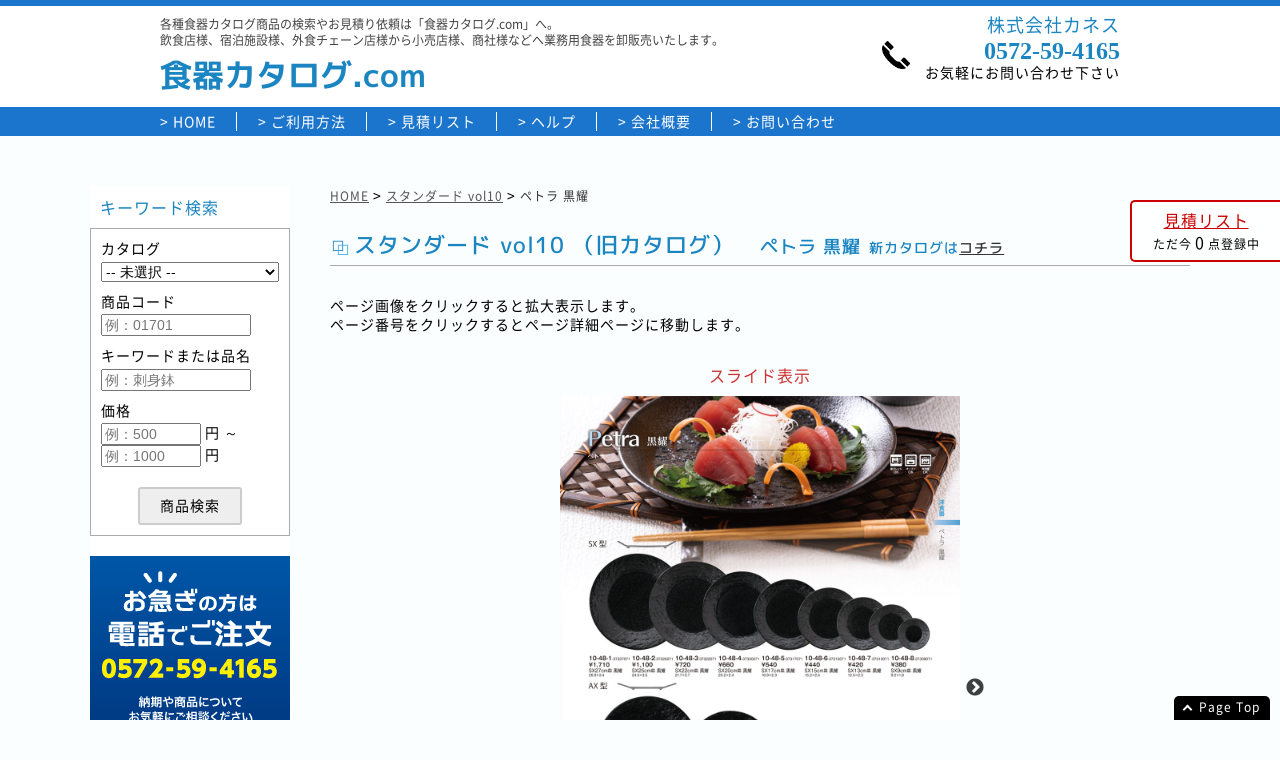

--- FILE ---
content_type: text/html; charset=UTF-8
request_url: https://shokki-catalog.com/?page=page_list&code=standard10&category=%E3%83%9A%E3%83%88%E3%83%A9+%E9%BB%92%E8%80%80&page_no1=48&page_no2=50
body_size: 9868
content:
<!DOCTYPE html>
<html lang="ja">
<head>
<meta charset="UTF-8"/>

<meta http-equiv="Content-Type" content="text/html; charset=utf-8" />
<meta name="format-detection" content="telephone=no" />

<meta name="viewport" content="width=device-width; initial-scale=1.0; maximum-scale=1.0; user-scalable=yes" />

<title>
		スタンダード vol10 ページ一覧 | 食器カタログ.com
	</title>
<meta name="description" content="各種食器カタログ商品の検索やお見積り依頼は「食器カタログ.com」へ。飲食店様、宿泊施設様、外食チェーン店様から小売店様、商社様などへ業務用食器を卸販売いたします。" />
<meta name="keywords" content="陶雅,陶雅,陶雅,陶雅,うつわ,うつわ,うつわ,花伝,花伝,花伝,スタンダード,スタンダード,スタンダード,スタンダード,昭和製陶,昭和製陶,未来陶磁,未来陶磁,強化磁器KANESU,KOYO,KOYO,KOYO,ときわ,ときわ,ときわ,みやび街道,みやび街道,みやび街道,みやび街道,器蔵,器蔵,器蔵,器蔵,まごころ,まごころ,まごころ,器望,器望,陶里,陶里,陶里,割烹漆器,割烹漆器,割烹漆器,やすらぎ,やすらぎ,やすらぎ,やすらぎ,和美作日,和美作日,二ノ宮クリスタル,二ノ宮クリスタル,二ノ宮クリスタル+,味わい TAKUMI,用美,用美,用美,Takebito,強化磁器,軽量強化磁器,業務用食器,食器,カタログ,見積" />

<link rel="stylesheet" type="text/css" href="./js/slicknav/slicknav.min.css?v=19020809" />
<link rel="stylesheet" type="text/css" href="./js/slick/slick.css?v=19020809" />
<link rel="stylesheet" type="text/css" href="./js/slick/slick-theme.css?v=19020809" />
<link rel="stylesheet" type="text/css" href="./js/modal/modal.css?v=19020809" />
<link rel="stylesheet" type="text/css" href="./css/style.css?v=19020809" />
<link rel="stylesheet" type="text/css" href="./css/fonts.css?v=19020809" />
<link rel="stylesheet" type="text/css" href="./css/layout.css?v=19020809" />
<link rel="stylesheet" type="text/css" href="./css/layout_responsible.css?v=19020809" />

<link rel="stylesheet" type="text/css" href="./css/layouts/page_list.css?v=19020809" />
<link rel="stylesheet" type="text/css" href="./css/layouts/page_list_responsible.css?v=19020809" />

<script type="text/javascript" src="./js/jquery-1.10.1.js?v=19020809"></script>
<script type="text/javascript" src="./js/jquery.easing.1.3.js?v=19020809"></script>
<script type="text/javascript" src="./js/ajaxzip3.js?v=19020809"></script>

<script type="text/javascript" src="./js/slicknav/jquery.slicknav.min.js?v=19020809"></script>
<script type="text/javascript" src="./js/slick/slick.js?v=19020809"></script>
<script type="text/javascript" src="./js/modal/modal.js?v=19020809"></script>
<script type="text/javascript" src="./js/okzoom/okzoom.min.js?v=19020809"></script>
<script type="text/javascript" src="./js/zoom-master/jquery.zoom.min.js?v=19020809"></script>
<script type="text/javascript" src="./js/_commons.js?v=19020809"></script>

<script type="text/javascript" src="./js/page_list.js?v=19020809"></script>


<script type="text/javascript">
</script>


</head>
<body>
<div id="wrapper">

<header id="header">
<div id="header">

	<div class="header-inner">
		<div class="clearfix">
			<div class="fl l1">
				<div class="info">各種食器カタログ商品の検索やお見積り依頼は「食器カタログ.com」へ。<br />飲食店様、宿泊施設様、外食チェーン店様から小売店様、商社様などへ業務用食器を卸販売いたします。</div>
				<h1><a href="./">食器カタログ.com</a></h1>
			</div>
			<div class="fr r1">
				
				<div class="clearfix">
					<div class="fl l2"><img src="images/commons/phone.png" alt="" /></div>
					<div class="fr r2">
						<div class="name">株式会社カネス</div>
						<div class="tel en">0572-59-4165</div>
						<div class="time">お気軽にお問い合わせ下さい</div>
					</div>
					<div class="clear"></div>
				</div>
			</div>
			<div class="clear"></div>
		</div>


	</div>

	<div class="navi">
		<div class="inner">
			<a href="./">HOME</a>
			<a href="?page=howto">ご利用方法</a>
			<a href="?page=mylist">見積リスト</a>
			<a href="?page=help">ヘルプ</a>
			<a href="?page=company">会社概要</a>
			<a href="?page=contact_form">お問い合わせ</a>
					</div>
	</div>

	<ul class="s-navi">
		<li><a href="./">HOME</a></li>
		<li><a href="?page=howto">ご利用方法</a></li>
				<li>
			食器カタログ
			<ul>
												<li><a href="./?page=category&code=toga17">陶雅 vol17</a></li>
																<li><a href="./?page=category&code=toga18">陶雅 vol18</a></li>
																<li><a href="./?page=category&code=toga19">陶雅 vol19</a></li>
																<li><a href="./?page=category&code=toga20">陶雅 vol20</a></li>
																<li><a href="./?page=category&code=utsuwa15">うつわ vol15</a></li>
																<li><a href="./?page=category&code=utsuwa16">うつわ vol16</a></li>
																<li><a href="./?page=category&code=utsuwa17">うつわ vol17</a></li>
																<li><a href="./?page=category&code=kaden9">花伝 vol9</a></li>
																<li><a href="./?page=category&code=kaden10">花伝 vol10</a></li>
																<li><a href="./?page=category&code=kaden11">花伝 vol11</a></li>
																<li><a href="./?page=category&code=standard8">スタンダード vol8</a></li>
																<li><a href="./?page=category&code=standard9">スタンダード vol9</a></li>
																<li><a href="./?page=category&code=standard10">スタンダード vol10</a></li>
																<li><a href="./?page=category&code=standard11">スタンダード vol11</a></li>
																<li><a href="./?page=category&code=tabletop17">昭和製陶 vol17</a></li>
																<li><a href="./?page=category&code=tabletop18">昭和製陶 vol18</a></li>
																<li><a href="./?page=category&code=miraijiki2">未来陶磁 vol2</a></li>
																<li><a href="./?page=category&code=miraijiki3">未来陶磁 vol3</a></li>
																<li><a href="./?page=category&code=kanesu1">強化磁器KANESU</a></li>
																<li><a href="./?page=category&code=koyo2019">KOYO vol22</a></li>
																<li><a href="./?page=category&code=koyo2023">KOYO vol23</a></li>
																<li><a href="./?page=category&code=koyo2024">KOYO vol24</a></li>
																<li><a href="./?page=category&code=tokiwa26">ときわ vol26</a></li>
																<li><a href="./?page=category&code=tokiwa27">ときわ vol27</a></li>
																<li><a href="./?page=category&code=tokiwa28">ときわ vol28</a></li>
																<li><a href="./?page=category&code=miyabikaido2">みやび街道 vol2</a></li>
																<li><a href="./?page=category&code=miyabikaido3">みやび街道 vol3</a></li>
																<li><a href="./?page=category&code=miyabikaido4">みやび街道 vol4</a></li>
																<li><a href="./?page=category&code=miyabikaido5">みやび街道 vol5</a></li>
																<li><a href="./?page=category&code=kigura10">器蔵 vol10</a></li>
																<li><a href="./?page=category&code=kigura11">器蔵 vol11</a></li>
																<li><a href="./?page=category&code=kigura12">器蔵 vol12</a></li>
																<li><a href="./?page=category&code=kigura13">器蔵 vol13</a></li>
																<li><a href="./?page=category&code=magokoro35">まごころ vol35</a></li>
																<li><a href="./?page=category&code=magokoro36">まごころ vol36</a></li>
																<li><a href="./?page=category&code=magokoro37">まごころ vol37</a></li>
																<li><a href="./?page=category&code=kibou4">器望 vol4</a></li>
																<li><a href="./?page=category&code=kibou5">器望 vol5</a></li>
																<li><a href="./?page=category&code=tori29">陶里 vol29</a></li>
																<li><a href="./?page=category&code=tori30">陶里 vol30</a></li>
																<li><a href="./?page=category&code=tori31">陶里 vol31</a></li>
																																																																																																																																																
			</ul>
		</li>
				<li>
			漆器カタログ
			<ul>
																																																																																																																																																																																																																																																																																																																																																				<li><a href="./?page=category&code=kappo30">割烹漆器 vol30</a></li>
																<li><a href="./?page=category&code=kappo31">割烹漆器 vol31</a></li>
																<li><a href="./?page=category&code=kappo33">割烹漆器 vol33</a></li>
																<li><a href="./?page=category&code=yasuragi30">やすらぎ vol30</a></li>
																<li><a href="./?page=category&code=yasuragi31">やすらぎ vol31</a></li>
																<li><a href="./?page=category&code=yasuragi34">やすらぎ vol34</a></li>
																<li><a href="./?page=category&code=yasuragi35">やすらぎ vol35</a></li>
																<li><a href="./?page=category&code=wabisabi2">和美作日 vol2</a></li>
																<li><a href="./?page=category&code=wabisabi3">和美作日 vol3</a></li>
																																																																								
			</ul>
		</li>
				<li>
			ガラス製品カタログ
			<ul>
																																																																																																																																																																																																																																																																																																																																																																																																																												<li><a href="./?page=category&code=ninomiya_crystal5">二ノ宮クリスタル vol5</a></li>
																<li><a href="./?page=category&code=ninomiya_crystal6">二ノ宮クリスタル vol6</a></li>
																<li><a href="./?page=category&code=ninomiya_crystal7">二ノ宮クリスタル vol7+</a></li>
																																																
			</ul>
		</li>
				<li>
			アルミ製品カタログ
			<ul>
																																																																																																																																																																																																																																																																																																																																																																																																																																																				<li><a href="./?page=category&code=ajiwai_takumi9">味わい TAKUMI vol9</a></li>
																																								
			</ul>
		</li>
				<li>
			木製品カタログ
			<ul>
																																																																																																																																																																																																																																																																																																																																																																																																																																																												<li><a href="./?page=category&code=youbi17">用美 vol17</a></li>
																<li><a href="./?page=category&code=youbi18">用美 vol18</a></li>
																<li><a href="./?page=category&code=youbi19">用美 vol19</a></li>
																
			</ul>
		</li>
				<li>
			竹製品カタログ
			<ul>
																																																																																																																																																																																																																																																																																																																																																																																																																																																																																				<li><a href="./?page=category&code=takebito25">Takebito vol25</a></li>
								
			</ul>
		</li>
		
		<li><a href="?page=mylist">見積リスト</a></li>
		<li><a href="?page=help">ヘルプ</a></li>
		<li><a href="?page=company">会社概要</a></li>
		<li><a href="?page=contact_form">お問い合わせ</a></li>
	</ul>

	<div class="s-navi-pc">
		<a href="?enforce_pc=1">PC版表示</a>
	</div>

	<div class="s-navi-mylist">
		<div class="btn-mylist">
			<a href="?page=mylist">
				<div>見積リスト <span class="s"><span class="mylist_cnt">0</span>点登録中</span></div>
			</a>
		</div>
	</div>


</div><!-- /header -->
</header>
<main>

<div id="modal">
	<div class="bg">
		<div class="close"><span class="btn" id="modal_close"></span></div>
		<span class="zoom" id="click_zoom">
			<img id="modal_img" src="images/modal_dummy.jpg" alt="" style="width:0;" />
		</span>
	</div>
</div>


<script type="text/javascript">
$(document).ready(function() {

});
</script>


<div>

</div>

<div id="main">
	<div class="main-inner clearfix">

		<div class="fl main-left">
			<div id="c-navi">
		<div class="blk blk-keyword">
			<div class="h1">キーワード検索</div>

			<form method="post" name="search_frm">
				<div class="inner">
					<div class="row">
						<span class="column">カタログ</span>
						<span class="input">
							<select name="catalog_code">
								<option value=""> -- 未選択 --</option>
																																																																													<option value="toga20" >陶雅 vol20</option>
																																																																					<option value="utsuwa17" >うつわ vol17</option>
																																																																					<option value="kaden11" >花伝 vol11</option>
																																																																																						<option value="standard11" >スタンダード vol11</option>
																																																				<option value="tabletop18" >昭和製陶 vol18</option>
																																																				<option value="miraijiki3" >未来陶磁 vol3</option>
																																			<option value="kanesu1" >強化磁器KANESU</option>
																																																																					<option value="koyo2024" >KOYO vol24</option>
																																																																					<option value="tokiwa28" >ときわ vol28</option>
																																																																																						<option value="miyabikaido5" >みやび街道 vol5</option>
																																																																																						<option value="kigura13" >器蔵 vol13</option>
																																																																					<option value="magokoro37" >まごころ vol37</option>
																																																				<option value="kibou5" >器望 vol5</option>
																																																																					<option value="tori31" >陶里 vol31</option>
																																																																					<option value="kappo33" >割烹漆器 vol33</option>
																																																																																						<option value="yasuragi35" >やすらぎ vol35</option>
																																																				<option value="wabisabi3" >和美作日 vol3</option>
																																																																					<option value="ninomiya_crystal7" >二ノ宮クリスタル vol7+</option>
																																			<option value="ajiwai_takumi9" >味わい TAKUMI vol9</option>
																																																																					<option value="youbi19" >用美 vol19</option>
																																			<option value="takebito25" >Takebito vol25</option>
																	
							</select>
						</span>
					</div>
					<div class="row">
						<span class="column">商品コード</span>
						<span class="input">
							<input type="text" class="w150" name="item_code" value="" placeholder="例：01701" />
						</span>
					</div>
					<div class="row">
						<span class="column">キーワードまたは品名</span>
						<span class="input">
							<input type="text" class="w150" name="keyword" value="" placeholder="例：刺身鉢" />
						</span>
					</div>
					<div class="row lst">
						<span class="column">価格</span>
						<span class="input">
							<input type="text" class="w100" name="price_l" value="" placeholder="例：500" /> 円 ～ <br />
							<input type="text" class="w100" name="price_h" value="" placeholder="例：1000" /> 円
						</span>
					</div>

					<div class="anim-btn">
						<a href="javascript:void(0);" class="btn btn-keyword"><span>商品検索</span></a>
					</div>

					<input type="hidden" name="page" value="search_page_list" />
				</div>
			</form>
	</div>
	
	<div class="blk blk-tel">
		<img src="images/commons/side_tel_br.png" alt="" />
	</div>

	<div class="blk blk-category">
		<div class="inner">
			<div class="h1">カタログカテゴリー</div>

						<div class="category">
				<div class="h2 bold">食器カタログ</div>
																																									<div class="name">・<a href="./?page=category&code=toga20">陶雅 vol20</a></div>
																																					<div class="name">・<a href="./?page=category&code=utsuwa17">うつわ vol17</a></div>
																																					<div class="name">・<a href="./?page=category&code=kaden11">花伝 vol11</a></div>
																																														<div class="name">・<a href="./?page=category&code=standard11">スタンダード vol11</a></div>
																												<div class="name">・<a href="./?page=category&code=tabletop18">昭和製陶 vol18</a></div>
																												<div class="name">・<a href="./?page=category&code=miraijiki3">未来陶磁 vol3</a></div>
																			<div class="name">・<a href="./?page=category&code=kanesu1">強化磁器KANESU</a></div>
																																					<div class="name">・<a href="./?page=category&code=koyo2024">KOYO vol24</a></div>
																																					<div class="name">・<a href="./?page=category&code=tokiwa28">ときわ vol28</a></div>
																																														<div class="name">・<a href="./?page=category&code=miyabikaido5">みやび街道 vol5</a></div>
																																														<div class="name">・<a href="./?page=category&code=kigura13">器蔵 vol13</a></div>
																																					<div class="name">・<a href="./?page=category&code=magokoro37">まごころ vol37</a></div>
																												<div class="name">・<a href="./?page=category&code=kibou5">器望 vol5</a></div>
																																					<div class="name">・<a href="./?page=category&code=tori31">陶里 vol31</a></div>
																																																																																																																																																																		
			</div>
						<div class="category">
				<div class="h2 bold">漆器カタログ</div>
																																																																																																																																																																																																																																																																																																																																																																																																																	<div class="name">・<a href="./?page=category&code=kappo33">割烹漆器 vol33</a></div>
																																														<div class="name">・<a href="./?page=category&code=yasuragi35">やすらぎ vol35</a></div>
																												<div class="name">・<a href="./?page=category&code=wabisabi3">和美作日 vol3</a></div>
																																																																																	
			</div>
						<div class="category">
				<div class="h2 bold">ガラス製品カタログ</div>
																																																																																																																																																																																																																																																																																																																																																																																																																																																																																																		<div class="name">・<a href="./?page=category&code=ninomiya_crystal7">二ノ宮クリスタル vol7+</a></div>
																																																						
			</div>
						<div class="category">
				<div class="h2 bold">アルミ製品カタログ</div>
																																																																																																																																																																																																																																																																																																																																																																																																																																																																																																											<div class="name">・<a href="./?page=category&code=ajiwai_takumi9">味わい TAKUMI vol9</a></div>
																																													
			</div>
						<div class="category">
				<div class="h2 bold">木製品カタログ</div>
																																																																																																																																																																																																																																																																																																																																																																																																																																																																																																																																						<div class="name">・<a href="./?page=category&code=youbi19">用美 vol19</a></div>
																		
			</div>
						<div class="category">
				<div class="h2 bold">竹製品カタログ</div>
																																																																																																																																																																																																																																																																																																																																																																																																																																																																																																																																															<div class="name">・<a href="./?page=category&code=takebito25">Takebito vol25</a></div>
									
			</div>
			

		</div>
	</div>

</div>

<div id="my-list">
	<div class="inner">
		<div class="h"><a href="?page=mylist">見積リスト</a></div>
		<div class="num">ただ今<span class="mylist_cnt"><span class="data">0</span></span>点登録中</div>
	</div>
</div>
		</div>

		<div class="fr main-right">

			<div class="sm-search-form">
	<div class="label js-sm-search"><span>詳細検索</span></div>
	<div class="form js-sm-search-form">
		<form name="frm2" method="post">
			<div class="row">
				<span class="column">カタログ</span>
				<span class="input">
					<select name="catalog_code">
						<option value=""> -- 未選択 --</option>
																																																						<option value="toga20">陶雅 vol20</option>
																																																<option value="utsuwa17">うつわ vol17</option>
																																																<option value="kaden11">花伝 vol11</option>
																																																												<option value="standard11">スタンダード vol11</option>
																																				<option value="tabletop18">昭和製陶 vol18</option>
																																				<option value="miraijiki3">未来陶磁 vol3</option>
																								<option value="kanesu1">強化磁器KANESU</option>
																																																<option value="koyo2024">KOYO vol24</option>
																																																<option value="tokiwa28">ときわ vol28</option>
																																																												<option value="miyabikaido5">みやび街道 vol5</option>
																																																												<option value="kigura13">器蔵 vol13</option>
																																																<option value="magokoro37">まごころ vol37</option>
																																				<option value="kibou5">器望 vol5</option>
																																																<option value="tori31">陶里 vol31</option>
																																																<option value="kappo33">割烹漆器 vol33</option>
																																																												<option value="yasuragi35">やすらぎ vol35</option>
																																				<option value="wabisabi3">和美作日 vol3</option>
																																																<option value="ninomiya_crystal7">二ノ宮クリスタル vol7+</option>
																								<option value="ajiwai_takumi9">味わい TAKUMI vol9</option>
																																																<option value="youbi19">用美 vol19</option>
																								<option value="takebito25">Takebito vol25</option>
												
					</select>
				</span>

				<span class="column">商品コード</span>
				<span class="input">
					<input type="text" class="w150" name="item_code" placeholder="例：01701" />
				</span>
			</div>
			<div class="row">
				<span class="column">キーワードまたは品名</span>
				<span class="input">
					<input type="text" class="w300" name="keyword" placeholder="例：刺身鉢" />
				</span>
			</div>
			<div class="row lst">
				<span class="column">価格</span>
				<span class="input">
					<input type="text" class="w100" name="price_l" placeholder="例：500" /> 円 ～ 
					<input type="text" class="w100" name="price_h" placeholder="例：1000" /> 円
				</span>
			</div>

			<div class="anim-btn">
				<a href="javascript:void(0);" class="btn js-sm-search-btn"><span>商品検索</span></a>
			</div>

			<input type="hidden" name="page" value="search_page_list" />
		</form>
	</div>
</div>

			<div class="topic-path">
				<a href="./">HOME</a> > 
				<a href="./?page=category&code=standard10">スタンダード vol10</a> > 
				<span>ペトラ 黒耀</span>
			</div>

			<h2 class="h">
				スタンダード vol10
									（旧カタログ）
								<span class="s">ペトラ 黒耀</span>
									<span style="font-size:14px;">新カタログは<a href="?page=category&code=standard11">コチラ</a></span>
							</h2>

			<section class="section-info">
				<div class="info">
										ページ画像をクリックすると拡大表示します。<br />
										ページ番号をクリックするとページ詳細ページに移動します。
				</div>
			</section>

						<section class="section-slick">
								<h3>スライド表示</h3>
								<div class="slider">
										<div>
						<div class="img">
							<img class="pimg" src="images/standard10/051.jpg" alt="" />
						</div>
						<div class="page">
							<a href="./?page=page_info&code=standard10&page_no=48&page_no1=48&page_no2=50">
								page.48
							</a>
						</div>
					</div>
										<div>
						<div class="img">
							<img class="pimg" src="images/standard10/052.jpg" alt="" />
						</div>
						<div class="page">
							<a href="./?page=page_info&code=standard10&page_no=49&page_no1=48&page_no2=50">
								page.49
							</a>
						</div>
					</div>
										<div>
						<div class="img">
							<img class="pimg" src="images/standard10/053.jpg" alt="" />
						</div>
						<div class="page">
							<a href="./?page=page_info&code=standard10&page_no=50&page_no1=48&page_no2=50">
								page.50
							</a>
						</div>
					</div>
					
				</div>
			</section>
			
			<section class="section-pages">
				<h3>ページ一覧</h3>
				<div class="clearfix">
										<div class="fl l1">
						<div class="blk">
														<div>
								<a href="./?page=page_info&code=standard10&page_no=48&page_no1=48&page_no2=50">
									<img src="images/standard10/051.jpg" alt="" />
								</a>
							</div>
														<div class="page">
								<a href="./?page=page_info&code=standard10&page_no=48&page_no1=48&page_no2=50">
									page.48
								</a>
							</div>
						</div>
					</div>
										<div class="fl l1">
						<div class="blk">
														<div>
								<a href="./?page=page_info&code=standard10&page_no=49&page_no1=48&page_no2=50">
									<img src="images/standard10/052.jpg" alt="" />
								</a>
							</div>
														<div class="page">
								<a href="./?page=page_info&code=standard10&page_no=49&page_no1=48&page_no2=50">
									page.49
								</a>
							</div>
						</div>
					</div>
										<div class="fl l1">
						<div class="blk">
														<div>
								<a href="./?page=page_info&code=standard10&page_no=50&page_no1=48&page_no2=50">
									<img src="images/standard10/053.jpg" alt="" />
								</a>
							</div>
														<div class="page">
								<a href="./?page=page_info&code=standard10&page_no=50&page_no1=48&page_no2=50">
									page.50
								</a>
							</div>
						</div>
					</div>
					
					<div class="clear"></div>
				</div>
			</section>

			
			<section class="section-category">
				<h3>カテゴリ一覧</h3>
				<div class="flex">
										<div class="box">
						<div class="name">
							<span class="en">> </span>
							<a href="./?page=page_list&code=standard10&category=DIA+CERAM+%E3%83%9A%E3%83%B3%E3%82%BF%E3%82%B4%E3%83%B3+%E3%83%9B%E3%83%AF%E3%82%A4%E3%83%88&page_no1=1&page_no2=6">
								DIA CERAM ペンタゴン ホワイト<br />
								<span class="page_no">
																		P1-P6
																	</span>
							</a>
						</div>
					</div>
										<div class="box">
						<div class="name">
							<span class="en">> </span>
							<a href="./?page=page_list&code=standard10&category=DIA+CERAM+%E3%82%A4%E3%83%B3%E3%83%87%E3%82%A3%E3%82%B4%E3%83%96%E3%83%AB%E3%83%BC+%E3%80%88%E4%B8%8B%E7%B5%B5%E3%83%A9%E3%82%A4%E3%83%B3%E3%80%89&page_no1=7&page_no2=8">
								DIA CERAM インディゴブルー 〈下絵ライン〉<br />
								<span class="page_no">
																		P7-P8
																	</span>
							</a>
						</div>
					</div>
										<div class="box">
						<div class="name">
							<span class="en">> </span>
							<a href="./?page=page_list&code=standard10&category=DIA+CERAM+%E3%82%B5%E3%83%95%E3%82%A1%E3%82%A4%E3%82%A2%E3%83%96%E3%83%AB%E3%83%BC+%E3%80%88%E3%82%A4%E3%83%B3%E3%82%B0%E3%83%AC%E3%83%BC%E3%82%BA%E3%80%89&page_no1=9&page_no2=9">
								DIA CERAM サファイアブルー 〈イングレーズ〉<br />
								<span class="page_no">
																		P9
																	</span>
							</a>
						</div>
					</div>
										<div class="box">
						<div class="name">
							<span class="en">> </span>
							<a href="./?page=page_list&code=standard10&category=DIA+CERAM+%E3%83%AB%E3%83%93%E3%83%BC%E3%83%AC%E3%83%83%E3%83%89+%E3%80%88%E3%82%A4%E3%83%B3%E3%82%B0%E3%83%AC%E3%83%BC%E3%82%BA%E3%80%89&page_no1=10&page_no2=10">
								DIA CERAM ルビーレッド 〈イングレーズ〉<br />
								<span class="page_no">
																		P10
																	</span>
							</a>
						</div>
					</div>
										<div class="box">
						<div class="name">
							<span class="en">> </span>
							<a href="./?page=page_list&code=standard10&category=DIA+CERAM+%E3%82%AA%E3%83%AC%E3%83%B3%E3%82%B8+%E3%82%B5%E3%83%BC%E3%82%AF%E3%83%AB+%E3%80%88%E3%82%A4%E3%83%B3%E3%82%B0%E3%83%AC%E3%83%BC%E3%82%BA%E3%80%89&page_no1=11&page_no2=12">
								DIA CERAM オレンジ サークル 〈イングレーズ〉<br />
								<span class="page_no">
																		P11-P12
																	</span>
							</a>
						</div>
					</div>
										<div class="box">
						<div class="name">
							<span class="en">> </span>
							<a href="./?page=page_list&code=standard10&category=DIA+CERAM+%E3%82%B0%E3%83%AA%E3%83%BC%E3%83%B3+%E3%82%B5%E3%83%BC%E3%82%AF%E3%83%AB+%E3%80%88%E3%82%A4%E3%83%B3%E3%82%B0%E3%83%AC%E3%83%BC%E3%82%BA%E3%80%89&page_no1=13&page_no2=14">
								DIA CERAM グリーン サークル 〈イングレーズ〉<br />
								<span class="page_no">
																		P13-P14
																	</span>
							</a>
						</div>
					</div>
										<div class="box">
						<div class="name">
							<span class="en">> </span>
							<a href="./?page=page_list&code=standard10&category=DIA+CERAM+%E8%B5%A4%E3%81%84%E5%AE%9F+%E3%80%88%E3%82%A4%E3%83%B3%E3%82%B0%E3%83%AC%E3%83%BC%E3%82%BA%E3%80%89&page_no1=15&page_no2=16">
								DIA CERAM 赤い実 〈イングレーズ〉<br />
								<span class="page_no">
																		P15-P16
																	</span>
							</a>
						</div>
					</div>
										<div class="box">
						<div class="name">
							<span class="en">> </span>
							<a href="./?page=page_list&code=standard10&category=DIA+CERAM+%E5%94%90%E8%BE%9B%E5%AD%90%E3%80%88%E3%82%A4%E3%83%B3%E3%82%B0%E3%83%AC%E3%83%BC%E3%82%BA%E3%80%89&page_no1=17&page_no2=18">
								DIA CERAM 唐辛子〈イングレーズ〉<br />
								<span class="page_no">
																		P17-P18
																	</span>
							</a>
						</div>
					</div>
										<div class="box">
						<div class="name">
							<span class="en">> </span>
							<a href="./?page=page_list&code=standard10&category=DIA+CERAM+%E3%83%91%E3%83%BC%E3%83%81%E3%83%A1%E3%83%B3%E3%83%88%E3%80%88%E3%82%A4%E3%83%B3%E3%82%B0%E3%83%AC%E3%83%BC%E3%82%BA%E3%80%89&page_no1=19&page_no2=20">
								DIA CERAM パーチメント〈イングレーズ〉<br />
								<span class="page_no">
																		P19-P20
																	</span>
							</a>
						</div>
					</div>
										<div class="box">
						<div class="name">
							<span class="en">> </span>
							<a href="./?page=page_list&code=standard10&category=%E3%83%97%E3%83%AD%E3%83%B4%E3%82%A1%E3%83%B3%E3%82%B9+%E8%B6%85%E7%99%BD%E7%A3%81&page_no1=21&page_no2=23">
								プロヴァンス 超白磁<br />
								<span class="page_no">
																		P21-P23
																	</span>
							</a>
						</div>
					</div>
										<div class="box">
						<div class="name">
							<span class="en">> </span>
							<a href="./?page=page_list&code=standard10&category=%E3%83%97%E3%83%AD%E3%83%B4%E3%82%A1%E3%83%B3%E3%82%B9+%E3%83%91%E3%83%BC%E3%82%B7%E3%83%A2%E3%83%B3&page_no1=24&page_no2=26">
								プロヴァンス パーシモン<br />
								<span class="page_no">
																		P24-P26
																	</span>
							</a>
						</div>
					</div>
										<div class="box">
						<div class="name">
							<span class="en">> </span>
							<a href="./?page=page_list&code=standard10&category=%E3%83%8A%E3%83%9D%E3%83%AA+%E8%B6%85%E7%99%BD%E7%A3%81&page_no1=27&page_no2=29">
								ナポリ 超白磁<br />
								<span class="page_no">
																		P27-P29
																	</span>
							</a>
						</div>
					</div>
										<div class="box">
						<div class="name">
							<span class="en">> </span>
							<a href="./?page=page_list&code=standard10&category=%E3%83%8A%E3%83%9D%E3%83%AA+%E3%83%91%E3%83%BC%E3%82%B7%E3%83%A2%E3%83%B3&page_no1=30&page_no2=31">
								ナポリ パーシモン<br />
								<span class="page_no">
																		P30-P31
																	</span>
							</a>
						</div>
					</div>
										<div class="box">
						<div class="name">
							<span class="en">> </span>
							<a href="./?page=page_list&code=standard10&category=%E3%82%A8%E3%83%88%E3%83%AF%E3%83%BC%E3%83%AB+%E8%B6%85%E7%99%BD%E7%A3%81&page_no1=33&page_no2=35">
								エトワール 超白磁<br />
								<span class="page_no">
																		P33-P35
																	</span>
							</a>
						</div>
					</div>
										<div class="box">
						<div class="name">
							<span class="en">> </span>
							<a href="./?page=page_list&code=standard10&category=%E3%82%A8%E3%83%88%E3%83%AF%E3%83%BC%E3%83%AB+%E3%83%91%E3%83%BC%E3%82%B7%E3%83%A2%E3%83%B3&page_no1=36&page_no2=38">
								エトワール パーシモン<br />
								<span class="page_no">
																		P36-P38
																	</span>
							</a>
						</div>
					</div>
										<div class="box">
						<div class="name">
							<span class="en">> </span>
							<a href="./?page=page_list&code=standard10&category=%E3%83%94%E3%82%A2%E3%83%83%E3%83%88+%E3%83%9B%E3%83%AF%E3%82%A4%E3%83%88&page_no1=39&page_no2=40">
								ピアット ホワイト<br />
								<span class="page_no">
																		P39-P40
																	</span>
							</a>
						</div>
					</div>
										<div class="box">
						<div class="name">
							<span class="en">> </span>
							<a href="./?page=page_list&code=standard10&category=%E3%83%94%E3%82%A2%E3%83%83%E3%83%88+%E9%BB%92%E5%BE%A1%E5%BD%B1&page_no1=41&page_no2=42">
								ピアット 黒御影<br />
								<span class="page_no">
																		P41-P42
																	</span>
							</a>
						</div>
					</div>
										<div class="box">
						<div class="name">
							<span class="en">> </span>
							<a href="./?page=page_list&code=standard10&category=%E3%83%9B%E3%83%AF%E3%82%A4%E3%83%88%E3%83%9E%E3%83%BC%E3%83%96%E3%83%AB&page_no1=43&page_no2=44">
								ホワイトマーブル<br />
								<span class="page_no">
																		P43-P44
																	</span>
							</a>
						</div>
					</div>
										<div class="box">
						<div class="name">
							<span class="en">> </span>
							<a href="./?page=page_list&code=standard10&category=%E3%83%9A%E3%83%88%E3%83%A9+%E3%83%9B%E3%83%AF%E3%82%A4%E3%83%88&page_no1=45&page_no2=47">
								ペトラ ホワイト<br />
								<span class="page_no">
																		P45-P47
																	</span>
							</a>
						</div>
					</div>
										<div class="box">
						<div class="name">
							<span class="en">> </span>
							<a href="./?page=page_list&code=standard10&category=%E3%83%9A%E3%83%88%E3%83%A9+%E9%BB%92%E8%80%80&page_no1=48&page_no2=50">
								ペトラ 黒耀<br />
								<span class="page_no">
																		P48-P50
																	</span>
							</a>
						</div>
					</div>
										<div class="box">
						<div class="name">
							<span class="en">> </span>
							<a href="./?page=page_list&code=standard10&category=%E3%83%97%E3%83%A9%E3%83%83%E3%83%88+%E3%83%9B%E3%83%AF%E3%82%A4%E3%83%88&page_no1=51&page_no2=52">
								プラット ホワイト<br />
								<span class="page_no">
																		P51-P52
																	</span>
							</a>
						</div>
					</div>
										<div class="box">
						<div class="name">
							<span class="en">> </span>
							<a href="./?page=page_list&code=standard10&category=%E3%83%97%E3%83%A9%E3%83%83%E3%83%88+%E9%BB%92%E5%BE%A1%E5%BD%B1&page_no1=53&page_no2=54">
								プラット 黒御影<br />
								<span class="page_no">
																		P53-P54
																	</span>
							</a>
						</div>
					</div>
										<div class="box">
						<div class="name">
							<span class="en">> </span>
							<a href="./?page=page_list&code=standard10&category=%E3%83%A6%E3%83%BC%E3%83%A9%E3%82%B7%E3%82%A2+%E3%83%9B%E3%83%AF%E3%82%A4%E3%83%88&page_no1=55&page_no2=56">
								ユーラシア ホワイト<br />
								<span class="page_no">
																		P55-P56
																	</span>
							</a>
						</div>
					</div>
										<div class="box">
						<div class="name">
							<span class="en">> </span>
							<a href="./?page=page_list&code=standard10&category=%E3%83%A6%E3%83%BC%E3%83%A9%E3%82%B7%E3%82%A2+%E9%BB%92%E5%BE%A1%E5%BD%B1&page_no1=57&page_no2=58">
								ユーラシア 黒御影<br />
								<span class="page_no">
																		P57-P58
																	</span>
							</a>
						</div>
					</div>
										<div class="box">
						<div class="name">
							<span class="en">> </span>
							<a href="./?page=page_list&code=standard10&category=%E3%83%A6%E3%83%BC%E3%83%A9%E3%82%B7%E3%82%A2+%E3%82%AB%E3%83%A9%E3%83%BC&page_no1=59&page_no2=60">
								ユーラシア カラー<br />
								<span class="page_no">
																		P59-P60
																	</span>
							</a>
						</div>
					</div>
										<div class="box">
						<div class="name">
							<span class="en">> </span>
							<a href="./?page=page_list&code=standard10&category=%E3%83%A6%E3%83%BC%E3%83%A9%E3%82%B7%E3%82%A2+%E7%B2%89%E5%BC%95&page_no1=61&page_no2=62">
								ユーラシア 粉引<br />
								<span class="page_no">
																		P61-P62
																	</span>
							</a>
						</div>
					</div>
										<div class="box">
						<div class="name">
							<span class="en">> </span>
							<a href="./?page=page_list&code=standard10&category=%E3%83%A6%E3%83%BC%E3%83%A9%E3%82%B7%E3%82%A2+%E9%BB%92%E8%80%80&page_no1=63&page_no2=64">
								ユーラシア 黒耀<br />
								<span class="page_no">
																		P63-P64
																	</span>
							</a>
						</div>
					</div>
										<div class="box">
						<div class="name">
							<span class="en">> </span>
							<a href="./?page=page_list&code=standard10&category=%E3%83%99%E3%83%BC%E3%82%B7%E3%83%83%E3%82%AF+%E3%83%9B%E3%83%AF%E3%82%A4%E3%83%88&page_no1=65&page_no2=67">
								ベーシック ホワイト<br />
								<span class="page_no">
																		P65-P67
																	</span>
							</a>
						</div>
					</div>
										<div class="box">
						<div class="name">
							<span class="en">> </span>
							<a href="./?page=page_list&code=standard10&category=%E3%83%99%E3%83%BC%E3%82%B7%E3%83%83%E3%82%AF+%E9%BB%92%E5%BE%A1%E5%BD%B1&page_no1=68&page_no2=70">
								ベーシック 黒御影<br />
								<span class="page_no">
																		P68-P70
																	</span>
							</a>
						</div>
					</div>
										<div class="box">
						<div class="name">
							<span class="en">> </span>
							<a href="./?page=page_list&code=standard10&category=%E3%83%99%E3%83%BC%E3%82%B7%E3%83%83%E3%82%AF+%E7%B2%89%E5%BC%95&page_no1=71&page_no2=72">
								ベーシック 粉引<br />
								<span class="page_no">
																		P71-P72
																	</span>
							</a>
						</div>
					</div>
										<div class="box">
						<div class="name">
							<span class="en">> </span>
							<a href="./?page=page_list&code=standard10&category=%E3%83%91%E3%83%BC%E3%83%AB%E3%83%A9%E3%82%A4%E3%83%B3+%E3%80%88%E3%82%A4%E3%83%B3%E3%82%B0%E3%83%AC%E3%83%BC%E3%82%BA%E3%80%89&page_no1=73&page_no2=74">
								パールライン 〈イングレーズ〉<br />
								<span class="page_no">
																		P73-P74
																	</span>
							</a>
						</div>
					</div>
										<div class="box">
						<div class="name">
							<span class="en">> </span>
							<a href="./?page=page_list&code=standard10&category=%E3%83%AA%E3%83%8D%E3%82%A2+%E3%83%9B%E3%83%AF%E3%82%A4%E3%83%88&page_no1=75&page_no2=76">
								リネア ホワイト<br />
								<span class="page_no">
																		P75-P76
																	</span>
							</a>
						</div>
					</div>
										<div class="box">
						<div class="name">
							<span class="en">> </span>
							<a href="./?page=page_list&code=standard10&category=%E3%83%AA%E3%83%8D%E3%82%A2+%E9%BB%92%E8%80%80&page_no1=77&page_no2=78">
								リネア 黒耀<br />
								<span class="page_no">
																		P77-P78
																	</span>
							</a>
						</div>
					</div>
										<div class="box">
						<div class="name">
							<span class="en">> </span>
							<a href="./?page=page_list&code=standard10&category=%E3%82%B9%E3%82%AF%E3%82%A8%E3%82%A2+%E3%83%9B%E3%83%AF%E3%82%A4%E3%83%88&page_no1=79&page_no2=79">
								スクエア ホワイト<br />
								<span class="page_no">
																		P79
																	</span>
							</a>
						</div>
					</div>
										<div class="box">
						<div class="name">
							<span class="en">> </span>
							<a href="./?page=page_list&code=standard10&category=%E3%82%AA%E3%83%BC%E3%83%90%E3%83%AB+%E3%83%9B%E3%83%AF%E3%82%A4%E3%83%88&page_no1=80&page_no2=80">
								オーバル ホワイト<br />
								<span class="page_no">
																		P80
																	</span>
							</a>
						</div>
					</div>
										<div class="box">
						<div class="name">
							<span class="en">> </span>
							<a href="./?page=page_list&code=standard10&category=%E3%83%88%E3%83%A9%E3%82%A4%E3%82%A2%E3%83%B3%E3%82%B0%E3%83%AB+%E3%83%9B%E3%83%AF%E3%82%A4%E3%83%88&page_no1=81&page_no2=81">
								トライアングル ホワイト<br />
								<span class="page_no">
																		P81
																	</span>
							</a>
						</div>
					</div>
										<div class="box">
						<div class="name">
							<span class="en">> </span>
							<a href="./?page=page_list&code=standard10&category=%E3%83%A1%E3%82%BF%E3%82%B7%E3%82%A7%E3%82%A4%E3%83%97%E3%83%BB%E3%83%AA%E3%83%A0%E3%82%B7%E3%82%A7%E3%82%A4%E3%83%97&page_no1=82&page_no2=82">
								メタシェイプ・リムシェイプ<br />
								<span class="page_no">
																		P82
																	</span>
							</a>
						</div>
					</div>
										<div class="box">
						<div class="name">
							<span class="en">> </span>
							<a href="./?page=page_list&code=standard10&category=%E3%82%B9%E3%83%91%E3%83%84%E3%82%A3%E3%82%AA+%E3%83%9B%E3%83%AF%E3%82%A4%E3%83%88&page_no1=83&page_no2=84">
								スパツィオ ホワイト<br />
								<span class="page_no">
																		P83-P84
																	</span>
							</a>
						</div>
					</div>
										<div class="box">
						<div class="name">
							<span class="en">> </span>
							<a href="./?page=page_list&code=standard10&category=%E3%83%AB%E3%83%9F%E3%83%8D+%E3%83%9B%E3%83%AF%E3%82%A4%E3%83%88&page_no1=85&page_no2=86">
								ルミネ ホワイト<br />
								<span class="page_no">
																		P85-P86
																	</span>
							</a>
						</div>
					</div>
										<div class="box">
						<div class="name">
							<span class="en">> </span>
							<a href="./?page=page_list&code=standard10&category=%E3%82%A2%E3%83%AA%E3%82%B9+%E3%83%9B%E3%83%AF%E3%82%A4%E3%83%88&page_no1=87&page_no2=87">
								アリス ホワイト<br />
								<span class="page_no">
																		P87
																	</span>
							</a>
						</div>
					</div>
										<div class="box">
						<div class="name">
							<span class="en">> </span>
							<a href="./?page=page_list&code=standard10&category=%E3%82%A2%E3%82%B8%E3%82%A2%E3%83%B3+%E3%83%9B%E3%83%AF%E3%82%A4%E3%83%88%E3%83%BB%E9%BB%92%E3%83%9E%E3%83%83%E3%83%88&page_no1=88&page_no2=88">
								アジアン ホワイト・黒マット<br />
								<span class="page_no">
																		P88
																	</span>
							</a>
						</div>
					</div>
										<div class="box">
						<div class="name">
							<span class="en">> </span>
							<a href="./?page=page_list&code=standard10&category=%E3%83%9B%E3%83%AF%E3%82%A4%E3%83%88%E3%83%8F%E3%83%83%E3%83%88&page_no1=89&page_no2=89">
								ホワイトハット<br />
								<span class="page_no">
																		P89
																	</span>
							</a>
						</div>
					</div>
										<div class="box">
						<div class="name">
							<span class="en">> </span>
							<a href="./?page=page_list&code=standard10&category=%E3%83%9B%E3%83%AF%E3%82%A4%E3%83%88%E3%82%B7%E3%82%A7%E3%83%AB&page_no1=90&page_no2=90">
								ホワイトシェル<br />
								<span class="page_no">
																		P90
																	</span>
							</a>
						</div>
					</div>
										<div class="box">
						<div class="name">
							<span class="en">> </span>
							<a href="./?page=page_list&code=standard10&category=%E3%83%91%E3%83%AB%E3%83%9F%E3%83%A9+%E3%83%9B%E3%83%AF%E3%82%A4%E3%83%88&page_no1=91&page_no2=91">
								パルミラ ホワイト<br />
								<span class="page_no">
																		P91
																	</span>
							</a>
						</div>
					</div>
										<div class="box">
						<div class="name">
							<span class="en">> </span>
							<a href="./?page=page_list&code=standard10&category=%E3%82%AB%E3%83%95%E3%82%A7%E3%83%97%E3%83%AC%E3%83%BC%E3%83%88&page_no1=92&page_no2=92">
								カフェプレート<br />
								<span class="page_no">
																		P92
																	</span>
							</a>
						</div>
					</div>
										<div class="box">
						<div class="name">
							<span class="en">> </span>
							<a href="./?page=page_list&code=standard10&category=%E3%83%86%E3%83%BC%E3%83%96%E3%83%AB%E5%B0%8F%E7%89%A9&page_no1=93&page_no2=94">
								テーブル小物<br />
								<span class="page_no">
																		P93-P94
																	</span>
							</a>
						</div>
					</div>
										<div class="box">
						<div class="name">
							<span class="en">> </span>
							<a href="./?page=page_list&code=standard10&category=%E3%83%AF%E3%83%B3%E3%83%87%E3%82%A3%E3%83%83%E3%82%B7%E3%83%A5%E3%83%97%E3%83%AC%E3%83%BC%E3%83%88&page_no1=95&page_no2=96">
								ワンディッシュプレート<br />
								<span class="page_no">
																		P95-P96
																	</span>
							</a>
						</div>
					</div>
										<div class="box">
						<div class="name">
							<span class="en">> </span>
							<a href="./?page=page_list&code=standard10&category=%E3%82%B9%E3%83%88%E3%83%A9%E3%82%A4%E3%83%97&page_no1=97&page_no2=97">
								ストライプ<br />
								<span class="page_no">
																		P97
																	</span>
							</a>
						</div>
					</div>
										<div class="box">
						<div class="name">
							<span class="en">> </span>
							<a href="./?page=page_list&code=standard10&category=%E3%82%B9%E3%83%88%E3%83%A9%E3%82%A4%E3%83%97+%E3%83%AF%E3%82%A4%E3%83%89&page_no1=98&page_no2=98">
								ストライプ ワイド<br />
								<span class="page_no">
																		P98
																	</span>
							</a>
						</div>
					</div>
										<div class="box">
						<div class="name">
							<span class="en">> </span>
							<a href="./?page=page_list&code=standard10&category=%E6%8F%9A%E3%81%92%E7%89%A9%E7%9A%BF&page_no1=99&page_no2=99">
								揚げ物皿<br />
								<span class="page_no">
																		P99
																	</span>
							</a>
						</div>
					</div>
										<div class="box">
						<div class="name">
							<span class="en">> </span>
							<a href="./?page=page_list&code=standard10&category=%E3%82%B9%E3%82%AF%E3%82%A8%E3%82%A2%E3%83%BC+%E3%83%9B%E3%83%AF%E3%82%A4%E3%83%88&page_no1=100&page_no2=100">
								スクエアー ホワイト<br />
								<span class="page_no">
																		P100
																	</span>
							</a>
						</div>
					</div>
										<div class="box">
						<div class="name">
							<span class="en">> </span>
							<a href="./?page=page_list&code=standard10&category=%E3%82%B9%E3%82%AF%E3%82%A8%E3%82%A2%E3%83%BC+%E9%BB%92%E8%80%80&page_no1=101&page_no2=101">
								スクエアー 黒耀<br />
								<span class="page_no">
																		P101
																	</span>
							</a>
						</div>
					</div>
										<div class="box">
						<div class="name">
							<span class="en">> </span>
							<a href="./?page=page_list&code=standard10&category=%E3%82%B9%E3%82%AF%E3%82%A8%E3%82%A2%E3%83%BC+%E7%B2%89%E5%BC%95&page_no1=102&page_no2=102">
								スクエアー 粉引<br />
								<span class="page_no">
																		P102
																	</span>
							</a>
						</div>
					</div>
										<div class="box">
						<div class="name">
							<span class="en">> </span>
							<a href="./?page=page_list&code=standard10&category=%E3%82%B9%E3%82%AF%E3%82%A8%E3%82%A2%E3%83%BC+%E9%BB%92%E5%BE%A1%E5%BD%B1&page_no1=103&page_no2=103">
								スクエアー 黒御影<br />
								<span class="page_no">
																		P103
																	</span>
							</a>
						</div>
					</div>
										<div class="box">
						<div class="name">
							<span class="en">> </span>
							<a href="./?page=page_list&code=standard10&category=%E3%82%B9%E3%82%AF%E3%82%A8%E3%82%A2%E3%83%BC+%E3%83%AC%E3%83%83%E3%83%89&page_no1=104&page_no2=104">
								スクエアー レッド<br />
								<span class="page_no">
																		P104
																	</span>
							</a>
						</div>
					</div>
										<div class="box">
						<div class="name">
							<span class="en">> </span>
							<a href="./?page=page_list&code=standard10&category=%E3%83%95%E3%83%AA%E3%83%BC%E3%82%B7%E3%82%A7%E3%82%A4%E3%83%97&page_no1=105&page_no2=106">
								フリーシェイプ<br />
								<span class="page_no">
																		P105-P106
																	</span>
							</a>
						</div>
					</div>
										<div class="box">
						<div class="name">
							<span class="en">> </span>
							<a href="./?page=page_list&code=standard10&category=%E3%82%B9%E3%82%BF%E3%83%83%E3%82%AF%E3%82%B9%E3%83%95%E3%83%AC&page_no1=107&page_no2=109">
								スタックスフレ<br />
								<span class="page_no">
																		P107-P109
																	</span>
							</a>
						</div>
					</div>
										<div class="box">
						<div class="name">
							<span class="en">> </span>
							<a href="./?page=page_list&code=standard10&category=%E3%82%B9%E3%83%95%E3%83%AC&page_no1=110&page_no2=110">
								スフレ<br />
								<span class="page_no">
																		P110
																	</span>
							</a>
						</div>
					</div>
										<div class="box">
						<div class="name">
							<span class="en">> </span>
							<a href="./?page=page_list&code=standard10&category=%E3%82%B9%E3%82%BF%E3%83%83%E3%82%AF%E3%82%B7%E3%83%AA%E3%83%BC%E3%82%BA+%E3%83%96%E3%83%A9%E3%83%83%E3%82%AF%26%E3%83%9B%E3%83%AF%E3%82%A4%E3%83%88&page_no1=111&page_no2=111">
								スタックシリーズ ブラック&ホワイト<br />
								<span class="page_no">
																		P111
																	</span>
							</a>
						</div>
					</div>
										<div class="box">
						<div class="name">
							<span class="en">> </span>
							<a href="./?page=page_list&code=standard10&category=%E3%83%91%E3%82%A4%E7%9A%BF&page_no1=112&page_no2=112">
								パイ皿<br />
								<span class="page_no">
																		P112
																	</span>
							</a>
						</div>
					</div>
										<div class="box">
						<div class="name">
							<span class="en">> </span>
							<a href="./?page=page_list&code=standard10&category=Cup%26Saucer+Selection&page_no1=113&page_no2=128">
								Cup&Saucer Selection<br />
								<span class="page_no">
																		P113-P128
																	</span>
							</a>
						</div>
					</div>
										<div class="box">
						<div class="name">
							<span class="en">> </span>
							<a href="./?page=page_list&code=standard10&category=DIA+CERAM+%E8%BB%BD%E9%87%8F%E5%BC%B7%E5%8C%96+%E3%83%9B%E3%83%AF%E3%82%A4%E3%83%88&page_no1=129&page_no2=131">
								DIA CERAM 軽量強化 ホワイト<br />
								<span class="page_no">
																		P129-P131
																	</span>
							</a>
						</div>
					</div>
										<div class="box">
						<div class="name">
							<span class="en">> </span>
							<a href="./?page=page_list&code=standard10&category=DIA+CERAM+%E8%BB%BD%E9%87%8F%E5%BC%B7%E5%8C%96+%E3%83%91%E3%83%BC%E3%82%B7%E3%83%A2%E3%83%B3&page_no1=132&page_no2=132">
								DIA CERAM 軽量強化 パーシモン<br />
								<span class="page_no">
																		P132
																	</span>
							</a>
						</div>
					</div>
										<div class="box">
						<div class="name">
							<span class="en">> </span>
							<a href="./?page=page_list&code=standard10&category=DIA+CERAM+%E8%BB%BD%E9%87%8F%E5%BC%B7%E5%8C%96+%E8%B5%A4%E3%81%84%E5%AE%9F+%E3%80%88%E3%82%A4%E3%83%B3%E3%82%B0%E3%83%AC%E3%83%BC%E3%82%BA%E3%80%89&page_no1=133&page_no2=134">
								DIA CERAM 軽量強化 赤い実 〈イングレーズ〉<br />
								<span class="page_no">
																		P133-P134
																	</span>
							</a>
						</div>
					</div>
										<div class="box">
						<div class="name">
							<span class="en">> </span>
							<a href="./?page=page_list&code=standard10&category=DIA+CERAM+%E8%BB%BD%E9%87%8F%E5%BC%B7%E5%8C%96+%E5%94%90%E8%BE%9B%E5%AD%90+%E3%80%88%E3%82%A4%E3%83%B3%E3%82%B0%E3%83%AC%E3%83%BC%E3%82%BA%E3%80%89&page_no1=135&page_no2=136">
								DIA CERAM 軽量強化 唐辛子 〈イングレーズ〉<br />
								<span class="page_no">
																		P135-P136
																	</span>
							</a>
						</div>
					</div>
										<div class="box">
						<div class="name">
							<span class="en">> </span>
							<a href="./?page=page_list&code=standard10&category=DIA+CERAM+%E8%BB%BD%E9%87%8F%E5%BC%B7%E5%8C%96+%E5%AD%90%E4%BE%9B%E9%A3%9F%E5%99%A8+%E3%83%92%E3%83%A8%E3%82%B3+%E3%80%88%E3%82%A4%E3%83%B3%E3%82%B0%E3%83%AC%E3%83%BC%E3%82%BA%E3%80%89&page_no1=137&page_no2=138">
								DIA CERAM 軽量強化 子供食器 ヒヨコ 〈イングレーズ〉<br />
								<span class="page_no">
																		P137-P138
																	</span>
							</a>
						</div>
					</div>
										<div class="box">
						<div class="name">
							<span class="en">> </span>
							<a href="./?page=page_list&code=standard10&category=%E7%9F%B3%E7%9B%AE+%E7%99%BD&page_no1=139&page_no2=141">
								石目 白<br />
								<span class="page_no">
																		P139-P141
																	</span>
							</a>
						</div>
					</div>
										<div class="box">
						<div class="name">
							<span class="en">> </span>
							<a href="./?page=page_list&code=standard10&category=%E7%9F%B3%E7%9B%AE+%E9%BB%92%E8%80%80&page_no1=142&page_no2=144">
								石目 黒耀<br />
								<span class="page_no">
																		P142-P144
																	</span>
							</a>
						</div>
					</div>
										<div class="box">
						<div class="name">
							<span class="en">> </span>
							<a href="./?page=page_list&code=standard10&category=%E9%B3%B4%E9%96%80+%E7%B2%89%E5%BC%95&page_no1=145&page_no2=147">
								鳴門 粉引<br />
								<span class="page_no">
																		P145-P147
																	</span>
							</a>
						</div>
					</div>
										<div class="box">
						<div class="name">
							<span class="en">> </span>
							<a href="./?page=page_list&code=standard10&category=%E9%B3%B4%E9%96%80+%E9%BB%92%E8%80%80&page_no1=148&page_no2=150">
								鳴門 黒耀<br />
								<span class="page_no">
																		P148-P150
																	</span>
							</a>
						</div>
					</div>
										<div class="box">
						<div class="name">
							<span class="en">> </span>
							<a href="./?page=page_list&code=standard10&category=%E9%B3%B4%E9%96%80+%E7%99%BD&page_no1=151&page_no2=152">
								鳴門 白<br />
								<span class="page_no">
																		P151-P152
																	</span>
							</a>
						</div>
					</div>
										<div class="box">
						<div class="name">
							<span class="en">> </span>
							<a href="./?page=page_list&code=standard10&category=%E9%B3%B4%E9%96%80+%E8%B5%A4%E8%8C%B6%E5%82%99%E5%89%8D&page_no1=153&page_no2=154">
								鳴門 赤茶備前<br />
								<span class="page_no">
																		P153-P154
																	</span>
							</a>
						</div>
					</div>
										<div class="box">
						<div class="name">
							<span class="en">> </span>
							<a href="./?page=page_list&code=standard10&category=%E9%B3%B4%E9%96%80+%E7%B2%89%E5%BC%95+%E9%BB%92%E5%88%B7%E6%AF%9B%E7%9B%AE&page_no1=155&page_no2=156">
								鳴門 粉引 黒刷毛目<br />
								<span class="page_no">
																		P155-P156
																	</span>
							</a>
						</div>
					</div>
										<div class="box">
						<div class="name">
							<span class="en">> </span>
							<a href="./?page=page_list&code=standard10&category=%E9%B3%B4%E9%96%80+%E9%BB%92%E8%80%80+%E7%99%BD%E5%88%B7%E6%AF%9B%E7%9B%AE&page_no1=157&page_no2=157">
								鳴門 黒耀 白刷毛目<br />
								<span class="page_no">
																		P157
																	</span>
							</a>
						</div>
					</div>
										<div class="box">
						<div class="name">
							<span class="en">> </span>
							<a href="./?page=page_list&code=standard10&category=%E9%B3%B4%E9%96%80+%E9%BB%92%E8%80%80+%E8%B5%A4%E5%88%B7%E6%AF%9B%E7%9B%AE&page_no1=158&page_no2=158">
								鳴門 黒耀 赤刷毛目<br />
								<span class="page_no">
																		P158
																	</span>
							</a>
						</div>
					</div>
										<div class="box">
						<div class="name">
							<span class="en">> </span>
							<a href="./?page=page_list&code=standard10&category=%E9%9B%AA%E7%99%BD+%E7%99%BD&page_no1=159&page_no2=162">
								雪白 白<br />
								<span class="page_no">
																		P159-P162
																	</span>
							</a>
						</div>
					</div>
										<div class="box">
						<div class="name">
							<span class="en">> </span>
							<a href="./?page=page_list&code=standard10&category=%E5%A4%A9%E6%B2%B3+%E9%BB%92%E5%BE%A1%E5%BD%B1&page_no1=163&page_no2=165">
								天河 黒御影<br />
								<span class="page_no">
																		P163-P165
																	</span>
							</a>
						</div>
					</div>
										<div class="box">
						<div class="name">
							<span class="en">> </span>
							<a href="./?page=page_list&code=standard10&category=%E5%A4%A9%E9%9D%92+%E9%9D%92%E7%99%BD%E7%A3%81&page_no1=166&page_no2=168">
								天青 青白磁<br />
								<span class="page_no">
																		P166-P168
																	</span>
							</a>
						</div>
					</div>
										<div class="box">
						<div class="name">
							<span class="en">> </span>
							<a href="./?page=page_list&code=standard10&category=%E7%9F%B3%E5%A2%A8+%E9%BB%92%E8%80%80&page_no1=169&page_no2=171">
								石墨 黒耀<br />
								<span class="page_no">
																		P169-P171
																	</span>
							</a>
						</div>
					</div>
										<div class="box">
						<div class="name">
							<span class="en">> </span>
							<a href="./?page=page_list&code=standard10&category=%E7%B6%BF%E9%9B%AA+%E7%B2%89%E5%BC%95&page_no1=172&page_no2=174">
								綿雪 粉引<br />
								<span class="page_no">
																		P172-P174
																	</span>
							</a>
						</div>
					</div>
										<div class="box">
						<div class="name">
							<span class="en">> </span>
							<a href="./?page=page_list&code=standard10&category=%E6%B0%B4%E6%98%8E+%E7%99%BD&page_no1=175&page_no2=176">
								水明 白<br />
								<span class="page_no">
																		P175-P176
																	</span>
							</a>
						</div>
					</div>
										<div class="box">
						<div class="name">
							<span class="en">> </span>
							<a href="./?page=page_list&code=standard10&category=%E6%B0%B4%E6%98%8E+%E9%BB%92%E5%BE%A1%E5%BD%B1&page_no1=177&page_no2=178">
								水明 黒御影<br />
								<span class="page_no">
																		P177-P178
																	</span>
							</a>
						</div>
					</div>
										<div class="box">
						<div class="name">
							<span class="en">> </span>
							<a href="./?page=page_list&code=standard10&category=%E6%B0%B4%E6%98%8E+%E7%B2%89%E5%BC%95&page_no1=179&page_no2=180">
								水明 粉引<br />
								<span class="page_no">
																		P179-P180
																	</span>
							</a>
						</div>
					</div>
										<div class="box">
						<div class="name">
							<span class="en">> </span>
							<a href="./?page=page_list&code=standard10&category=%E6%B0%B4%E6%98%8E+%E8%B5%A4%E8%8C%B6%E5%82%99%E5%89%8D&page_no1=181&page_no2=182">
								水明 赤茶備前<br />
								<span class="page_no">
																		P181-P182
																	</span>
							</a>
						</div>
					</div>
										<div class="box">
						<div class="name">
							<span class="en">> </span>
							<a href="./?page=page_list&code=standard10&category=%E8%A7%92%E5%92%8C%E7%9A%BF&page_no1=183&page_no2=186">
								角和皿<br />
								<span class="page_no">
																		P183-P186
																	</span>
							</a>
						</div>
					</div>
										<div class="box">
						<div class="name">
							<span class="en">> </span>
							<a href="./?page=page_list&code=standard10&category=%E5%A4%89%E5%BD%A2%E5%92%8C%E7%9A%BF&page_no1=187&page_no2=192">
								変形和皿<br />
								<span class="page_no">
																		P187-P192
																	</span>
							</a>
						</div>
					</div>
										<div class="box">
						<div class="name">
							<span class="en">> </span>
							<a href="./?page=page_list&code=standard10&category=%E6%96%B0%E5%A4%9A%E7%94%A8%E4%B8%BC&page_no1=193&page_no2=193">
								新多用丼<br />
								<span class="page_no">
																		P193
																	</span>
							</a>
						</div>
					</div>
										<div class="box">
						<div class="name">
							<span class="en">> </span>
							<a href="./?page=page_list&code=standard10&category=%E3%81%91%E3%81%9A%E3%82%8A%E4%B8%BC&page_no1=194&page_no2=194">
								けずり丼<br />
								<span class="page_no">
																		P194
																	</span>
							</a>
						</div>
					</div>
										<div class="box">
						<div class="name">
							<span class="en">> </span>
							<a href="./?page=page_list&code=standard10&category=%E3%82%B9%E3%82%BF%E3%83%83%E3%82%AB%E3%83%BC&page_no1=195&page_no2=196">
								スタッカー<br />
								<span class="page_no">
																		P195-P196
																	</span>
							</a>
						</div>
					</div>
										<div class="box">
						<div class="name">
							<span class="en">> </span>
							<a href="./?page=page_list&code=standard10&category=%E7%8F%8D%E5%91%B3%26%E5%B0%8F%E4%BB%98%E3%82%BB%E3%83%AC%E3%82%AF%E3%82%B7%E3%83%A7%E3%83%B3&page_no1=197&page_no2=201">
								珍味&小付セレクション<br />
								<span class="page_no">
																		P197-P201
																	</span>
							</a>
						</div>
					</div>
										<div class="box">
						<div class="name">
							<span class="en">> </span>
							<a href="./?page=page_list&code=standard10&category=%E7%AE%B8%E7%BD%AE&page_no1=202&page_no2=202">
								箸置<br />
								<span class="page_no">
																		P202
																	</span>
							</a>
						</div>
					</div>
										<div class="box">
						<div class="name">
							<span class="en">> </span>
							<a href="./?page=page_list&code=standard10&category=%E4%BB%95%E5%88%87%E7%9A%BF&page_no1=203&page_no2=203">
								仕切皿<br />
								<span class="page_no">
																		P203
																	</span>
							</a>
						</div>
					</div>
										<div class="box">
						<div class="name">
							<span class="en">> </span>
							<a href="./?page=page_list&code=standard10&category=%E4%BB%95%E5%88%87%E5%B0%8F%E7%9A%BF&page_no1=204&page_no2=204">
								仕切小皿<br />
								<span class="page_no">
																		P204
																	</span>
							</a>
						</div>
					</div>
										<div class="box">
						<div class="name">
							<span class="en">> </span>
							<a href="./?page=page_list&code=standard10&category=%E6%B8%9B%E5%A1%A9%E7%9A%BF&page_no1=205&page_no2=205">
								減塩皿<br />
								<span class="page_no">
																		P205
																	</span>
							</a>
						</div>
					</div>
										<div class="box">
						<div class="name">
							<span class="en">> </span>
							<a href="./?page=page_list&code=standard10&category=%E4%B8%B2%E7%9A%BF&page_no1=206&page_no2=206">
								串皿<br />
								<span class="page_no">
																		P206
																	</span>
							</a>
						</div>
					</div>
										<div class="box">
						<div class="name">
							<span class="en">> </span>
							<a href="./?page=page_list&code=standard10&category=DIA+CERAM+%E9%95%B7%E5%AE%89&page_no1=207&page_no2=208">
								DIA CERAM 長安<br />
								<span class="page_no">
																		P207-P208
																	</span>
							</a>
						</div>
					</div>
										<div class="box">
						<div class="name">
							<span class="en">> </span>
							<a href="./?page=page_list&code=standard10&category=%E9%A6%99%E6%B8%AF+%E8%B6%85%E7%99%BD%E7%A3%81&page_no1=209&page_no2=210">
								香港 超白磁<br />
								<span class="page_no">
																		P209-P210
																	</span>
							</a>
						</div>
					</div>
										<div class="box">
						<div class="name">
							<span class="en">> </span>
							<a href="./?page=page_list&code=standard10&category=%E9%A6%99%E6%B8%AF+%E3%83%91%E3%83%BC%E3%82%B7%E3%83%A2%E3%83%B3&page_no1=211&page_no2=212">
								香港 パーシモン<br />
								<span class="page_no">
																		P211-P212
																	</span>
							</a>
						</div>
					</div>
										<div class="box">
						<div class="name">
							<span class="en">> </span>
							<a href="./?page=page_list&code=standard10&category=%E7%99%BD%E4%B8%AD%E8%8F%AF&page_no1=213&page_no2=220">
								白中華<br />
								<span class="page_no">
																		P213-P220
																	</span>
							</a>
						</div>
					</div>
										<div class="box">
						<div class="name">
							<span class="en">> </span>
							<a href="./?page=page_list&code=standard10&category=%E6%9C%B1%E9%9B%80+%E5%88%B7%E6%AF%9B%E7%9B%AE%E3%83%A9%E3%82%A4%E3%83%B3&page_no1=221&page_no2=222">
								朱雀 刷毛目ライン<br />
								<span class="page_no">
																		P221-P222
																	</span>
							</a>
						</div>
					</div>
										<div class="box">
						<div class="name">
							<span class="en">> </span>
							<a href="./?page=page_list&code=standard10&category=%E7%8E%84%E6%AD%A6+%E5%88%B7%E6%AF%9B%E7%9B%AE%E3%83%A9%E3%82%A4%E3%83%B3&page_no1=223&page_no2=224">
								玄武 刷毛目ライン<br />
								<span class="page_no">
																		P223-P224
																	</span>
							</a>
						</div>
					</div>
										<div class="box">
						<div class="name">
							<span class="en">> </span>
							<a href="./?page=page_list&code=standard10&category=%E9%BB%92%E4%B8%AD%E8%8F%AF+%E9%BB%92%E5%BE%A1%E5%BD%B1&page_no1=225&page_no2=228">
								黒中華 黒御影<br />
								<span class="page_no">
																		P225-P228
																	</span>
							</a>
						</div>
					</div>
										<div class="box">
						<div class="name">
							<span class="en">> </span>
							<a href="./?page=page_list&code=standard10&category=%E5%92%8C%E9%A2%A8%E4%B8%AD%E8%8F%AF+%E7%B2%89%E5%BC%95&page_no1=229&page_no2=232">
								和風中華 粉引<br />
								<span class="page_no">
																		P229-P232
																	</span>
							</a>
						</div>
					</div>
										<div class="box">
						<div class="name">
							<span class="en">> </span>
							<a href="./?page=page_list&code=standard10&category=%E5%92%8C%E9%A2%A8%E4%B8%AD%E8%8F%AF+%E9%BB%92%E8%80%80&page_no1=233&page_no2=236">
								和風中華 黒耀<br />
								<span class="page_no">
																		P233-P236
																	</span>
							</a>
						</div>
					</div>
										<div class="box">
						<div class="name">
							<span class="en">> </span>
							<a href="./?page=page_list&code=standard10&category=%E7%B4%85%E4%B8%AD%E8%8F%AF&page_no1=237&page_no2=238">
								紅中華<br />
								<span class="page_no">
																		P237-P238
																	</span>
							</a>
						</div>
					</div>
										<div class="box">
						<div class="name">
							<span class="en">> </span>
							<a href="./?page=page_list&code=standard10&category=%E7%8E%84%E7%87%81+%E9%BB%92%E5%BE%A1%E5%BD%B1+%E3%80%88%E4%B8%8B%E7%B5%B5+%E8%B5%A4%E3%83%A9%E3%82%A4%E3%83%B3%E3%80%89&page_no1=239&page_no2=240">
								玄燁 黒御影 〈下絵 赤ライン〉<br />
								<span class="page_no">
																		P239-P240
																	</span>
							</a>
						</div>
					</div>
										<div class="box">
						<div class="name">
							<span class="en">> </span>
							<a href="./?page=page_list&code=standard10&category=%E7%99%BD%E9%B3%B3+%E7%B2%89%E5%BC%95+%E3%80%88%E4%B8%8B%E7%B5%B5+%E8%B5%A4%E3%83%A9%E3%82%A4%E3%83%B3%E3%80%89&page_no1=241&page_no2=242">
								白鳳 粉引 〈下絵 赤ライン〉<br />
								<span class="page_no">
																		P241-P242
																	</span>
							</a>
						</div>
					</div>
										<div class="box">
						<div class="name">
							<span class="en">> </span>
							<a href="./?page=page_list&code=standard10&category=%E6%89%8B%E5%B7%BB%E4%B8%BC+%E3%80%88%E4%B8%8A%E7%B5%B5%E4%BB%98%E3%80%89&page_no1=243&page_no2=243">
								手巻丼 〈上絵付〉<br />
								<span class="page_no">
																		P243
																	</span>
							</a>
						</div>
					</div>
										<div class="box">
						<div class="name">
							<span class="en">> </span>
							<a href="./?page=page_list&code=standard10&category=%E4%B8%89%E3%81%A4%E9%BE%8D%E3%83%A9%E3%83%BC%E3%83%A1%E3%83%B3%E4%B8%BC&page_no1=244&page_no2=244">
								三つ龍ラーメン丼<br />
								<span class="page_no">
																		P244
																	</span>
							</a>
						</div>
					</div>
										<div class="box">
						<div class="name">
							<span class="en">> </span>
							<a href="./?page=page_list&code=standard10&category=%E5%8C%97%E4%BA%AC+%E3%80%88%E3%82%A4%E3%83%B3%E3%82%B0%E3%83%AC%E3%83%BC%E3%82%BA%E3%80%89&page_no1=245&page_no2=245">
								北京 〈イングレーズ〉<br />
								<span class="page_no">
																		P245
																	</span>
							</a>
						</div>
					</div>
										<div class="box">
						<div class="name">
							<span class="en">> </span>
							<a href="./?page=page_list&code=standard10&category=%E6%A1%83%E8%8A%B1%E6%BA%90+%E3%80%88%E3%82%A4%E3%83%B3%E3%82%B0%E3%83%AC%E3%83%BC%E3%82%BA%E3%80%89&page_no1=246&page_no2=246">
								桃花源 〈イングレーズ〉<br />
								<span class="page_no">
																		P246
																	</span>
							</a>
						</div>
					</div>
										<div class="box">
						<div class="name">
							<span class="en">> </span>
							<a href="./?page=page_list&code=standard10&category=%E5%8C%97%E4%BA%AC&page_no1=247&page_no2=247">
								北京<br />
								<span class="page_no">
																		P247
																	</span>
							</a>
						</div>
					</div>
										<div class="box">
						<div class="name">
							<span class="en">> </span>
							<a href="./?page=page_list&code=standard10&category=%E7%BF%94%E9%B3%B3&page_no1=248&page_no2=248">
								翔鳳<br />
								<span class="page_no">
																		P248
																	</span>
							</a>
						</div>
					</div>
										<div class="box">
						<div class="name">
							<span class="en">> </span>
							<a href="./?page=page_list&code=standard10&category=%E5%8C%97%E4%BA%AC%E8%8F%9C%E8%AD%9C&page_no1=249&page_no2=249">
								北京菜譜<br />
								<span class="page_no">
																		P249
																	</span>
							</a>
						</div>
					</div>
										<div class="box">
						<div class="name">
							<span class="en">> </span>
							<a href="./?page=page_list&code=standard10&category=%E8%89%B2%E7%B5%B5%E5%94%90%E5%AD%90&page_no1=250&page_no2=250">
								色絵唐子<br />
								<span class="page_no">
																		P250
																	</span>
							</a>
						</div>
					</div>
										<div class="box">
						<div class="name">
							<span class="en">> </span>
							<a href="./?page=page_list&code=standard10&category=%E3%82%AB%E3%83%A9%E3%83%BC%E3%83%AC%E3%83%B3%E3%82%B2&page_no1=251&page_no2=251">
								カラーレンゲ<br />
								<span class="page_no">
																		P251
																	</span>
							</a>
						</div>
					</div>
										<div class="box">
						<div class="name">
							<span class="en">> </span>
							<a href="./?page=page_list&code=standard10&category=DIA+CERAM+%E5%BC%B7%E5%8C%96%E3%82%AB%E3%83%A9%E3%83%BC%E3%82%B9%E3%83%97%E3%83%BC%E3%83%B3&page_no1=252&page_no2=253">
								DIA CERAM 強化カラースプーン<br />
								<span class="page_no">
																		P252-P253
																	</span>
							</a>
						</div>
					</div>
										<div class="box">
						<div class="name">
							<span class="en">> </span>
							<a href="./?page=page_list&code=standard10&category=%E3%82%AB%E3%83%88%E3%83%A9%E3%83%AA%E3%83%BC&page_no1=254&page_no2=254">
								カトラリー<br />
								<span class="page_no">
																		P254
																	</span>
							</a>
						</div>
					</div>
										<div class="box">
						<div class="name">
							<span class="en">> </span>
							<a href="./?page=page_list&code=standard10&category=%E3%83%A1%E3%82%B8%E3%83%A3%E3%83%BC%E3%82%B9%E3%83%97%E3%83%BC%E3%83%B3&page_no1=254&page_no2=254">
								メジャースプーン<br />
								<span class="page_no">
																		P254
																	</span>
							</a>
						</div>
					</div>
										<div class="box">
						<div class="name">
							<span class="en">> </span>
							<a href="./?page=page_list&code=standard10&category=%E5%BC%B7%E5%8C%96%E3%82%B9%E3%83%97%E3%83%BC%E3%83%B3%26%E3%83%AC%E3%83%B3%E3%82%B2&page_no1=255&page_no2=255">
								強化スプーン&レンゲ<br />
								<span class="page_no">
																		P255
																	</span>
							</a>
						</div>
					</div>
										<div class="box">
						<div class="name">
							<span class="en">> </span>
							<a href="./?page=page_list&code=standard10&category=%E3%82%B9%E3%83%97%E3%83%BC%E3%83%B3%26%E3%83%AC%E3%83%B3%E3%82%B2&page_no1=256&page_no2=256">
								スプーン&レンゲ<br />
								<span class="page_no">
																		P256
																	</span>
							</a>
						</div>
					</div>
										<div class="box">
						<div class="name">
							<span class="en">> </span>
							<a href="./?page=page_list&code=standard10&category=%E3%82%B9%E3%83%88%E3%83%83%E3%82%AB%E3%83%BC&page_no1=257&page_no2=257">
								ストッカー<br />
								<span class="page_no">
																		P257
																	</span>
							</a>
						</div>
					</div>
										<div class="box">
						<div class="name">
							<span class="en">> </span>
							<a href="./?page=page_list&code=standard10&category=%E3%83%91%E3%83%83%E3%82%AF%E5%B0%8F%E9%89%A2&page_no1=258&page_no2=258">
								パック小鉢<br />
								<span class="page_no">
																		P258
																	</span>
							</a>
						</div>
					</div>
										<div class="box">
						<div class="name">
							<span class="en">> </span>
							<a href="./?page=page_list&code=standard10&category=%E3%82%A8%E3%83%9D%E3%83%83%E3%82%AF&page_no1=259&page_no2=259">
								エポック<br />
								<span class="page_no">
																		P259
																	</span>
							</a>
						</div>
					</div>
										<div class="box">
						<div class="name">
							<span class="en">> </span>
							<a href="./?page=page_list&code=standard10&category=%E3%82%B9%E3%82%BF%E3%83%83%E3%82%AB%E3%83%BC&page_no1=260&page_no2=260">
								スタッカー<br />
								<span class="page_no">
																		P260
																	</span>
							</a>
						</div>
					</div>
										<div class="box">
						<div class="name">
							<span class="en">> </span>
							<a href="./?page=page_list&code=standard10&category=%E3%83%AC%E3%83%B3%E3%82%B8%E3%82%AF%E3%83%83%E3%82%AB%E3%83%BC&page_no1=261&page_no2=261">
								レンジクッカー<br />
								<span class="page_no">
																		P261
																	</span>
							</a>
						</div>
					</div>
										<div class="box">
						<div class="name">
							<span class="en">> </span>
							<a href="./?page=page_list&code=standard10&category=%E3%83%8E%E3%83%B3%E3%82%B9%E3%83%AA%E3%83%83%E3%83%97%E3%83%9E%E3%82%B0&page_no1=262&page_no2=262">
								ノンスリップマグ<br />
								<span class="page_no">
																		P262
																	</span>
							</a>
						</div>
					</div>
										<div class="box">
						<div class="name">
							<span class="en">> </span>
							<a href="./?page=page_list&code=standard10&category=%E3%83%AC%E3%83%B3%E3%82%B8%E3%83%9E%E3%82%B0&page_no1=262&page_no2=262">
								レンジマグ<br />
								<span class="page_no">
																		P262
																	</span>
							</a>
						</div>
					</div>
										<div class="box">
						<div class="name">
							<span class="en">> </span>
							<a href="./?page=page_list&code=standard10&category=%E3%82%B9%E3%83%BC%E3%83%97%E3%82%AF%E3%83%83%E3%82%AB%E3%83%BC&page_no1=263&page_no2=263">
								スープクッカー<br />
								<span class="page_no">
																		P263
																	</span>
							</a>
						</div>
					</div>
										<div class="box">
						<div class="name">
							<span class="en">> </span>
							<a href="./?page=page_list&code=standard10&category=%E3%82%A4%E3%83%BC%E3%82%B6%E3%83%BC&page_no1=263&page_no2=263">
								イーザー<br />
								<span class="page_no">
																		P263
																	</span>
							</a>
						</div>
					</div>
										<div class="box">
						<div class="name">
							<span class="en">> </span>
							<a href="./?page=page_list&code=standard10&category=%E3%81%99%E3%81%B9%E3%82%89%E3%81%AA%E3%81%84%E3%81%8A%E3%82%8D%E3%81%97%E5%99%A8&page_no1=264&page_no2=264">
								すべらないおろし器<br />
								<span class="page_no">
																		P264
																	</span>
							</a>
						</div>
					</div>
										<div class="box">
						<div class="name">
							<span class="en">> </span>
							<a href="./?page=page_list&code=standard10&category=%E3%82%B3%E3%83%AB%E3%83%9F%E3%83%83%E3%82%AF+%E3%83%9B%E3%83%AF%E3%82%A4%E3%83%88%26%E3%83%96%E3%83%A9%E3%83%83%E3%82%AF&page_no1=265&page_no2=268">
								コルミック ホワイト&ブラック<br />
								<span class="page_no">
																		P265-P268
																	</span>
							</a>
						</div>
					</div>
										<div class="box">
						<div class="name">
							<span class="en">> </span>
							<a href="./?page=page_list&code=standard10&category=%E3%82%B3%E3%83%AB%E3%82%AF%E3%83%9E%E3%83%83%E3%83%88&page_no1=269&page_no2=269">
								コルクマット<br />
								<span class="page_no">
																		P269
																	</span>
							</a>
						</div>
					</div>
										<div class="box">
						<div class="name">
							<span class="en">> </span>
							<a href="./?page=page_list&code=standard10&category=%E7%81%B0%E7%9A%BF&page_no1=270&page_no2=270">
								灰皿<br />
								<span class="page_no">
																		P270
																	</span>
							</a>
						</div>
					</div>
					
				</div>
			</section>

		</div>

	</div>
</div><!-- /main -->
</main>

<footer id="footer">
<div id="footer">
	
	<div class="footer-inner">

		<div class="clearfix">

			<div class="fl l1">
				<div class="navi">
					<dl>
						<dt>Site Map</dt>
						<dd>
							<a href="./">HOME</a>
							<a href="?page=howto">ご利用方法</a>
							<a href="?page=mylist">見積リスト</a>
							<a href="?page=help">ヘルプ</a>
							<a href="?page=company">会社概要</a>
							<a href="?page=contact_form">お問い合わせ</a>
							<a href="?page=terms">利用規約</a>
							<a href="?page=privacy">プライバシーポリシー</a>
						</dd>
						<dt>Catalogs</dt>
						<dd>
																																																															<a href="?page=category&code=toga20">陶雅 vol20</a>
																																																								<a href="?page=category&code=utsuwa17">うつわ vol17</a>
																																																								<a href="?page=category&code=kaden11">花伝 vol11</a>
																																																																						<a href="?page=category&code=standard11">スタンダード vol11</a>
																																										<a href="?page=category&code=tabletop18">昭和製陶 vol18</a>
																																										<a href="?page=category&code=miraijiki3">未来陶磁 vol3</a>
																												<a href="?page=category&code=kanesu1">強化磁器KANESU</a>
																																																								<a href="?page=category&code=koyo2024">KOYO vol24</a>
																																																								<a href="?page=category&code=tokiwa28">ときわ vol28</a>
																																																																						<a href="?page=category&code=miyabikaido5">みやび街道 vol5</a>
																																																																						<a href="?page=category&code=kigura13">器蔵 vol13</a>
																																																								<a href="?page=category&code=magokoro37">まごころ vol37</a>
																																										<a href="?page=category&code=kibou5">器望 vol5</a>
																																																								<a href="?page=category&code=tori31">陶里 vol31</a>
																																																								<a href="?page=category&code=kappo33">割烹漆器 vol33</a>
																																																																						<a href="?page=category&code=yasuragi35">やすらぎ vol35</a>
																																										<a href="?page=category&code=wabisabi3">和美作日 vol3</a>
																																																								<a href="?page=category&code=ninomiya_crystal7">二ノ宮クリスタル vol7+</a>
																												<a href="?page=category&code=ajiwai_takumi9">味わい TAKUMI vol9</a>
																																																								<a href="?page=category&code=youbi19">用美 vol19</a>
																												<a href="?page=category&code=takebito25">Takebito vol25</a>
														
						</dd>
					</dl>
				</div>
			</div>
			<div class="fr r1">
				<div class="company">
					<div class="name">株式会社 カネス</div>
					<div class="addr">
						〒509-5401 岐阜県土岐市駄知町977-7
					</div>
					<div class="tel">TEL：0572-59-4165</div>
					<div class="fax">FAX：0572-59-5147</div>
				</div>
			</div>
			<div class="clear"></div>
		</div>


		<div class="copyright">
			<span class="en">Copyright © KANESU Co.,Ltd. All Rights Reserved.</span>
		</div>
	</div>
	
	<div class="fixed">
		<div class="anc">
			<a href="javascript:void(0);" class="to-top"><span>Page Top</span></a>
		</div>
	</div>
	

</div><!-- /footer -->
</footer>

</div><!-- /wrapper -->
</body>
</html>



--- FILE ---
content_type: text/css
request_url: https://shokki-catalog.com/css/layouts/page_list.css?v=19020809
body_size: 518
content:
h2 span.s {
	display:inline-block;
	margin-left:1em;
	font-size:18px;
}

h3 {
	font-size:16px;
	text-align:center;
	margin-bottom:10px;
	color:#cc3333;
}

.section-info {
	width:900px;
	margin:0 auto;
	margin-bottom:30px;
}

.section-slick {
	margin-bottom:50px;
}

.section-slick .slider {
	width:400px;
	margin:0 auto;
}
.section-slick .slider img {
	width:100%;
}
.section-slick .slider .clearfix {
	border:solid 1px #cccccc;
}

.slick-prev:before,
.slick-next:before {
	color: black;
}
.slick-disabled {
	display:none !important;
}

.section-slick .slider .img img {
	cursor:pointer;
}

.section-slick .slider .img img:hover {
	opacity:0.7;
	filter: alpha(opacity=70);
	-ms-filter: "alpha(opacity=70)";
}

.section-slick .slider .page {
	text-align:center;
}


.section-pages {
	margin-bottom:20px;
}

.section-pages .info {
	margin:0 10px 20px 10px;
}

.section-pages .fl.l1 {
	width:215px;
}

.section-pages .fl.l1 .blk {
	width:205px;
	margin:0 auto;
	margin-bottom:20px;
}


.section-pages .fl.l1 .blk img {
	cursor:pointer;
}

.section-pages .fl.l1 .blk img:hover {
	opacity:0.7;
	filter: alpha(opacity=70);
	-ms-filter: "alpha(opacity=70)";
}

.section-pages .fl.l1 .blk img {
	width:100%;
	border:solid 1px #aaaaaa;
}

.section-pages .fl.l1 .blk .clearfix {
	border:solid 1px #aaaaaa;
	margin-bottom:5px;
}

.section-pages .fl.l1 .blk .page {
	text-align:center;
}


.section-category .flex {
	display:-webkit-flex;
	display:flex;
	flex-wrap:wrap;
}
.section-category .flex .box {
	width:25%;
	word-wrap:break-word;
	margin-bottom:10px;
	padding-bottom:10px;
	border-bottom:solid 1px #cccccc;
}
.section-category .flex .box .name {
	padding:0 10px 0 10px;
	padding-left:1.3em;
	text-indent:-1.3em;
}
.section-category .flex .box .name a {
	text-decoration:none;
}

.section-category .flex .box .name .page_no {
	color: #cc6666;
}